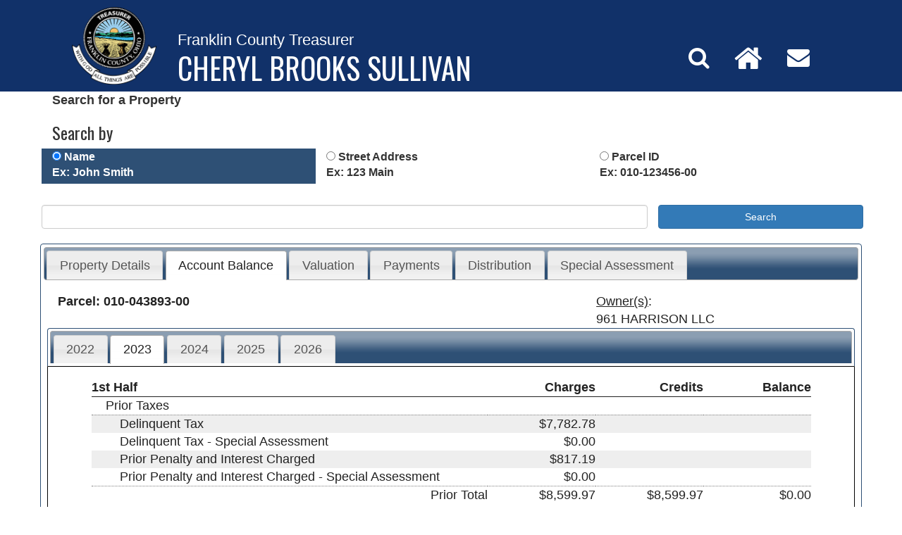

--- FILE ---
content_type: text/html; charset=utf-8
request_url: https://treapropsearch.franklincountyohio.gov/Details.aspx?district=010&parcel=043893&ext=00&tab=1&year=2023
body_size: 10699
content:


<!DOCTYPE html>
<html xmlns="http://www.w3.org/1999/xhtml">
<head id="ctl00_Head1"><meta http-equiv="Content-Type" content="text/html; charset=UTF-8" /><meta http-equiv="X-UA-Compatible" content="IE=edge" /><meta name="viewport" content="width=device-width" /><title>
	Franklin County Treasurer - Property Search
</title><link href="/assets/css/normalize.css" rel="stylesheet" type="text/css" /><link href="assets/css/jquery-ui-1.8.18.custom.css" rel="stylesheet" type="text/css" />
    <script src="assets/js/jquery-1.7.1.min.js" type="text/javascript"></script>
    <script src="assets/js/jquery-ui-1.8.18.custom.min.js" type="text/javascript"></script>
    <link href="https://maxcdn.bootstrapcdn.com/bootstrap/3.3.7/css/bootstrap.min.css" rel="stylesheet" /><link href="https://maxcdn.bootstrapcdn.com/font-awesome/4.7.0/css/font-awesome.min.css" rel="stylesheet" /><link rel="stylesheet" href="assets/css/style.css" /><link href="https://maxcdn.bootstrapcdn.com/css/ie10-viewport-bug-workaround.css" rel="stylesheet" /><link rel="Stylesheet" href="assets/css/print.css" />

    <script type="text/javascript">
        // Google Analytics
        (function (i, s, o, g, r, a, m) {
            i['GoogleAnalyticsObject'] = r; i[r] = i[r] || function () {
                (i[r].q = i[r].q || []).push(arguments)
            }, i[r].l = 1 * new Date(); a = s.createElement(o),
                m = s.getElementsByTagName(o)[0]; a.async = 1; a.src = g; m.parentNode.insertBefore(a, m)
        })(window, document, 'script', 'https://www.google-analytics.com/analytics.js', 'ga');

        ga('create', 'UA-19632247-1', 'auto');
        ga('send', 'pageview');
    </script>

    
    <script type="text/javascript">
        $(function () {
            $("#transferHistoryTable tr:even").addClass("grid");
            $("#transferHistoryTable tr:odd").addClass("grid alt");
            $("#transferHistoryTable th").css("font-size", "14px");
            $("#transferHistoryTable td").css("font-size", "13px");
            $("#transferHistoryTable").width("886px");
            $(".chargesTable").css("border-bottom-color", "#2e5075");
            $(".chargesTable").css("border-bottom-style", "solid");
            $(".sumGroup-right-left").css("border-right", "solid 2px lightgrey");
            $(".sumGroup-right-left").css("border-left", "solid 2px lightgrey");

            $("#propertyHeaderList").tabs(
                {
                    selected: '1'
                });
        });

        function Go(d, p, e, t, y) {
            var scr = document.body.scrollTop;
            window.location.href = "Details.aspx?district=" + d + "&parcel=" + p + "&ext=" + e + "&tab=" + t + "&year=" + y;
            document.body.scrollTop = scr;
        }
    </script>

    <style type="text/css">
        .row {
            margin-left: 0;
            margin-right: 0;
        }
    </style>
</head>
<body class="contentbody">
    <div id="vertical-wrapper">
      <!-- Header -->
    <header id="header">
      <div class="container">
        <div class="row">
          <div class="col-sm-12 col-md-9 logocontent">
            <a href="#"><img src="assets/images/treasurer-logo.png" alt="Franklin County Treasurer Logo" class="logo no-shadow"></a>
              <div class="h1">Franklin County Treasurer</div>
              <div class="h2">Cheryl Brooks Sullivan</div>
          </div>
          <div class="col-xs-10 col-xs-offset-1 col-sm-7 col-sm-offset-2 col-md-3 col-md-offset-0 socialparent">
            <div class="social-media row">
              <div class="col-xs-4 col-sm-4 col-md-4">
                <a href="https://treasurer.franklincountyohio.gov/Search" title="Search" target="_blank"><i class="fa fa-search" aria-hidden="true"></i></a>
              </div>
              <div class="col-xs-4 col-sm-4 col-md-4">
                 <a href="https://treasurer.franklincountyohio.gov/" title="Home"><i class="fa fa-home fa-lg" aria-hidden="true"></i></a>
              </div>
              <div class="col-xs-4 col-sm-4 col-md-4">
                <a href="https://treasurer.franklincountyohio.gov/Contact-Us" title="Contact" target="_blank"><i class="fa fa-envelope" aria-hidden="true"></i></a>
              </div>                            
            </div><!-- .social-media -->
          </div><!-- columns -->
        </div><!-- .row -->
      </div><!-- .container -->  
    </header><!-- #header -->

  

    <!-- Content area -->
        <form name="aspnetForm" method="post" action="./Details.aspx?district=010&amp;parcel=043893&amp;ext=00&amp;tab=1&amp;year=2023" onkeypress="javascript:return WebForm_FireDefaultButton(event, 'ctl00_cphBodyContent_sbPropertySearch2_btnSearch')" id="aspnetForm">
<div>
<input type="hidden" name="__EVENTTARGET" id="__EVENTTARGET" value="" />
<input type="hidden" name="__EVENTARGUMENT" id="__EVENTARGUMENT" value="" />
<input type="hidden" name="__VIEWSTATE" id="__VIEWSTATE" value="51xeqyNbeFkKEvpwBvc190doFEnmvvwuWU1t3J2s9tw1cWm6ZfTlkzW63OUWhuT6IVb1CDidL02EtjfFT6bcjeYnXERIjntomeXzA5j5FJedQ13AKYjj4+urYr9PdyM2pjEobO/C3qp20cAWOpdaekPpnAuF1mS3jGE9X6UDb2eE7/I3V5Y2c3/fJobMnFDq25O73Er4R3/mdC5/1aIQ4gQ0gWO0ZziFuQsFHDMjqAbiAXr4QR52BypBqwsvoGqIGPV6BWQR7aXuDQWQn3vR1dEnyDS42UwyOOEx59Fpi1PMAgXxBJAIZ8WkOr3bye56a0wxwpB11JZ3VWkQzzUpFNcK0zoDtAbDdBfO3DSFHubEsp7nlA83qxK5A20Oc46b/jYisrRGEpwvQ1xkpdgYZr4Aljqd881SKgPejYQumHslzTHua7kIWtmH3ebM7H0eFEwhmlbL/7JsuxZtuR6G4Qj+xe008hge/encKeSjnIXTYRJQFc21VEjgMIH3LwOFIrXoVdHgXQKajX+GLnb+V5QlbH7XdB/0fwRcGOnqScRNnN83hcKsIdujBeX78DVIjdrBfFIAlSKYXudVfmUsO7Lw9ln69p8FbEFeeZfI2HtLg66HyZ5RRRqqGu2EgWa1bnCnqizIAn0bzKA3cO7HRBEm1IZZ0Ll+blM+Cn/by953DBYLGp6rhZkxtevDV8Z6zm0Dlb/0Aqh5WfgD569pNYbz6W4kO+Jc4bkdeTp2xANSu42zxbn29Z4IZhQAKA6OkYrEEUjwqPLboKOMw3eY6XicgNBjewyk71QZqSzJXuhSlw4YrbTK5XlCQczdLsB2UUQysYqDtJGwcEHmq4AgX5x12lfVG1VQvPg1mObWu4o4B+H4Ux/GPfPqOxhaDkdwFcIgnWu5SWKgPfDW5T4CK/eM/UHqk5s6JvyJlCfTrMr0Z8Wd/hwUkmatkftnTPys1YA3xmzqgsYWsYnauYcBMGMMSBMFnyaSiL52wafNt908Zw5HmUQIgClnISuc01LT83RGODQ7/ix8N2kpISzzicrrsbKMBZNs3LADT3OzhhkY2QMUFgourqtj4r6nPrxQZ/qdFMlOPRjPpL7v9s8//4fhGWY934B4Avtb3Vmh+hgHb5310u2+qkLElOobQX/1XwhRbD85A7RyLtbXx4qFQfXSlRdn9H60TMrZbnpNI6wxciNKKCz9B/kcEe7tuPgU8khf4IwUh1TJaYU72x+b0z/MVLvKB0tQG51mvSRSaOmIXBb69m/JaSu7bemS56nLmrn1zcR7Ug2mygzpFBxNqH3CZEE0esamU6sw6rd1AHy5ep9LTwUH2qPgvN8C7eG6P5IAW7kMrF5WDLe2ZnHkxPsXMXjb/nAc/s6K6LGn7PXlALSgOebcYb1U/IwbtjusZBwfpYN5+UW+1Jhc/wYAQ5xQTlch8fx995GbKcOmbVab6MKmHECG7TAKmxXsL8WI/5vKVnU/NZr8XghqYH4dcSbMUSCYigXLfrBvocSwKFDG2k9SHxE/I+BFd3GlhwXl74zgumzJzz34gV+enoV/gDorC6RVhWWT04Ug2VjU5oPpjfa/+DCuEPDcFAZzvQqP5DLXx+qU+aM5dGWUrYr7i/6dYcU9A2pgTbOWAI0mO+lW67cXek7aKbqQPG86PJJ2utUMJ5/i1gW2f76TTlk8kbSt7uZu4STpeAaYBs/MCeUAbDihm764NdaTVApnU1TAL5ToomJL7PHtnTSnYqcmgGwrgn217PKqNRJ8xtjMCVgm98Xzm2LiMDzZ3Q04IJXsAeen9AngN4TZH1o2Cy1Q3ji2VWZLw72k6BFhKVYMzkcjHVad7oU8srGkmA+B/xtrAc5iVRHMD6oBhAAl57OoighDQRVtC6Ip4q7RwFtOSvIcQw9gmJy7dpFVETSxMD4K4xWiGEq/90cvk4Ki3EjsVIXYd0FpORkovNQLzUx6sxPe0d0dNr37XUqnHdIlxYotvrLW4T9zCxRY2VzMvrOYn2G4eUzH4+ntoRkrn+J4AuApSR6a2kW9q+zgd4yuQQJqdb/HN5jaqUdgY0tLqXYDOwIU9jMPtK7sdlZX5DKuj7M+zzqy1mr9xz8HClIFq6kdNg9ynndXLC+3dWKudIna891mH7f6+xUjpINS2fe3ATCj8mwWzsq7DJlE0/lhnGlaL0SUIeE0rR8ymk366lIdP3zJeUpqV1eZNmhegYBmMMe09gqQ4X75PfsBDKcHfctRHo4H1nMTEVvKuMKxnkUMSyPHGLSr5vrX5xv2w1BKmKrKXWRC/VcQ0wr1qFgKKCTUy5SPNk7aBrQb+Eiuy9UjGCF8dTSvhzrcuCoznVG8tnXfBpKgBZwgix/0tquKFtjnjECVNhXAolQTnyt5sgQk6euan+0CkleFya5jiGksOXM0ax0ZUDFGdAXlKmd45l1y40xOFjo/l02AuTxUcOFkSN3mjIxCULn6xB4HLjt4cUqvxu/FPuHuUAkzZY62aZCNpl7WkbkbfUN6V90cDnS7Z1iDkw4zlMJCe/UhuCDEblFPRDBDJc8FChLiNg4/HPCe4RBE7FWw8EaxPMuUD5gdoPgWXZQkXrHLyGZAHWsMQlFEeAUXijtBne/3NnnSMHy2f/YooMTv3L5amWY/CL8VM+jXtnkC41Ac1sCyw+tEyT1HlBnC5GFeETRbGD+QjDmKqEi9+j552QHQZ2wrpKT5EgNJVkOkIg+VmxhYR840RqjrvzW1TiINPxeX8E0gFRwHxFcv+OsFZzlT6fAR6+z6hsTSIbnMi6ZPLHcqgEOyQM3ws/S08pq9lXceQ8UoY6AerOFEFQvkyb2wjYLG8W3SKKqYk9p7MUJd3Ru6hEs22j/aJ3P5LKR5pNQThU51bW2KtY8q+ctRqQtQa7TcKirnn+jLWhoUi/LubO+b5Z7JS7ycyNNYjWUyDW5mgAG48iexqdGMk/X/fgdDqyRyDWmZ7qMKCPgoNm5uOyFnwo9zjvCM8tYxB2PWXwaZ8pXFbQ20RDAXe3aI0nHw616g3LC9uqJe3QgYNJOW/y55jCuzx2v2NKczWMBXHHTQHqoEjyLjTUi2C3bDCuiSLMCxT8k5TDGH+YNMpqMQPoU5Gq+M05l/9e4yWXO3ITHyQ5O9fN1FPPzbwMuJr4iwypRM8uBRqqfx2xkQ/ZLd+YoD3IF4Jt1h3Sl+4CVGvI+YL2jI7welXBTGTXAjC9hTXUw2J1Jm4dPj0wHP5o8gXjTjG5LCf+4VYh5115MtK5X7ynLmlorCsDMVydxI7AB5vu7nI2sLZA8XS42HUUHDBZ5c1E0s3h5u67mq0fSQBTfhZNCrKe8pL80LiEeO9sGJ2/kaIpNBAJtcGXBqvclw57KSqsghu2occY4rhOOJEcVJvvNo8RE/ULBl6Y6Z6y8qQJI22jQJzvUNXwiuMUgHdEkp8ob0gvfPEqrRTbhP//Zgf+ZfgpaJzhodH2kNsYdO68gF0gMtcKT7Kuw0Ew6wG/4FLbMvANlAO0rl3mqp7IxFrMxMBcJgIYSP6ZDjrTSqq7Pr9CJrOqaQhYCBpKKuim0B9HbhhjPv68Otz6ZTryJPyWxvCyYf8odSmAdltoMr80esu9g7Xf63mWK/0a7WKD1VBj1LWs4=" />
</div>

<script type="text/javascript">
//<![CDATA[
var theForm = document.forms['aspnetForm'];
if (!theForm) {
    theForm = document.aspnetForm;
}
function __doPostBack(eventTarget, eventArgument) {
    if (!theForm.onsubmit || (theForm.onsubmit() != false)) {
        theForm.__EVENTTARGET.value = eventTarget;
        theForm.__EVENTARGUMENT.value = eventArgument;
        theForm.submit();
    }
}
//]]>
</script>


<script src="/WebResource.axd?d=pynGkmcFUV13He1Qd6_TZCkcYwBWFgBqRUsP_thA_GG6HRRwclLC1uK4leitO6qZEsdz3T9YOIh6U3TbNY8Qiw2&amp;t=638901392248157332" type="text/javascript"></script>

<div>

	<input type="hidden" name="__VIEWSTATEGENERATOR" id="__VIEWSTATEGENERATOR" value="C9F36B63" />
	<input type="hidden" name="__EVENTVALIDATION" id="__EVENTVALIDATION" value="eAdBwSspZBIlVUzgGZ60i6WZQlDv6xlfWAAIo1zWqvW1tt76tqMOabcMCLJSD75D/jxXrnynE3/fzLrfZ7BPhUBnaaMvnZuS62ShCF60LFQih4sOIHHKg8amdStyfDEcqC5LLZmKsWWEsFj+5BosnhTrd/PH5m7+8Se+fFQt39uptZ+Kejxtflqyvn0r3vNdCTpB38WfjC4wWvwgLNSGJ8P/okhxDtNALdBfkX2ffewqh7kfY0bcPvh/vaXtU3Is9bDiiukXXyq/djLyg8pgUZTaOIIRBEH7mOQlyT2w78seTIWELLY291spHPVr2CBQ" />
</div>
            <div id="divPageContainer">
                <div id="divTopNavContainer">
                    <div id="divTopNavContent">
                        
                    </div>
                </div>
                <div id="divBottomNavContainer">
                    <div id="divBottomNavContent">
                        
                    </div>
                </div>
                <div id="divBodyContainer">
                    <div id="divBodyContent">
                        

    <div class="container">
        <div class="row">
            

<script type="text/javascript">
    function setColor() {
        if ($("[id$='rbSearchByName']")[0].checked) {
            $("[id$='tdcb1']").css({ "background-color": "#113169", "color": "White" });
            $("[id$='tdcb2']").css({ "background-color": "#FFFFFF", "color": "Black" });
            $("[id$='tdcb3']").css({ "background-color": "#FFFFFF", "color": "Black" });
        };
        if ($("[id$='rbSearchByAddress']")[0].checked) {
            $("[id$='tdcb1']").css({ "background-color": "#FFFFFF", "color": "Black" });
            $("[id$='tdcb2']").css({ "background-color": "#113169", "color": "White" });
            $("[id$='tdcb3']").css({ "background-color": "#FFFFFF", "color": "Black" });
        };
        if ($("[id$='rbSearchByParcelID']")[0].checked) {
            $("[id$='tdcb1']").css({ "background-color": "#FFFFFF", "color": "Black" });
            $("[id$='tdcb2']").css({ "background-color": "#FFFFFF", "color": "Black" });
            $("[id$='tdcb3']").css({ "background-color": "#113169", "color": "White" });
        };
    }

</script>

<div class="container" id="searchBoxUserControl">
    <div class="row">
        <div class="col-xs-12" style="font-size: large; font-weight: bold">
            Search for a Property
        </div>
    </div>

    <div class="row">
        <h3 class="col-xs-12">Search by</h3>
    </div>
    

    <div class="row">
                <label class="searchType col-xs-12 col-sm-4" id="tdcb1" style="background-color: #2E5075; color: White;">
                    <input id="ctl00_cphBodyContent_sbPropertySearch2_rbSearchByName" type="radio" name="ctl00$cphBodyContent$sbPropertySearch2$searchType" value="rbSearchByName" checked="checked" onclick="javascript:setColor();" />
                    <strong>Name</strong><br/>
                    <label id="ctl00_cphBodyContent_sbPropertySearch2_lbExmp1" class="exampleText">Ex: John Smith</label>
                </label>

                <label class="searchType col-xs-12 col-sm-4" id="tdcb2">
                    <input id="ctl00_cphBodyContent_sbPropertySearch2_rbSearchByAddress" type="radio" name="ctl00$cphBodyContent$sbPropertySearch2$searchType" value="rbSearchByAddress" onclick="setColor();" />
                    <strong>Street Address</strong><br/>
                    <label id="ctl00_cphBodyContent_sbPropertySearch2_lbExmp2" class="exampleText">Ex: 123 Main</label>
                </label>

                <label class="searchType col-xs-12 col-sm-4" id="tdcb3">
                    <input id="ctl00_cphBodyContent_sbPropertySearch2_rbSearchByParcelID" type="radio" name="ctl00$cphBodyContent$sbPropertySearch2$searchType" value="rbSearchByParcelID" onclick="setColor();" />
                    <strong>Parcel ID</strong><br/>
                    <label id="ctl00_cphBodyContent_sbPropertySearch2_lbExmp3" class="exampleText">Ex: 010-123456-00</label>
                </label>
    </div>

    <div class="row">
        <div class="form-group col-xs-12 col-sm-8 col-lg-9" style="padding-left: 0;">
            <input name="ctl00$cphBodyContent$sbPropertySearch2$tbSearch" type="text" id="ctl00_cphBodyContent_sbPropertySearch2_tbSearch" class="searchTextBox form-control" />
        </div>
        <input type="submit" name="ctl00$cphBodyContent$sbPropertySearch2$btnSearch" value="Search" id="ctl00_cphBodyContent_sbPropertySearch2_btnSearch" class="searchButton col-xs-12 col-sm-4 col-lg-3 btn btn-primary form-group" />
    </div>
</div>
        </div>

        <div class="row" style="margin-top: 5px; margin-bottom: 5px;">
            
            <div class="col-sm-4">
                
            </div>
        </div>

        <div id="propertyHeaderList">
            <input type="hidden" name="ctl00$cphBodyContent$hidLastTab0" id="ctl00_cphBodyContent_hidLastTab0" />
            <ul>
                <li>
                    <a href="#tabs-0" title="General Property Detail">Property Details</a>
                </li>
                <li>
                    <a href="#tabs-1" title="List of Charges and Payments">Account Balance</a>
                </li>
                <li>
                    <a href="#tabs-2" title="Parcel Valuation Amounts">Valuation</a>
                </li>
                <li>
                    <a href="#tabs-3" title="Tax Payments by year">Payments</a>
                </li>
                <li>
                    <a href="#tabs-4" title="List of how taxes are being spent">Distribution</a>
                </li>
                <li>
                    <a href="#tabs-5" title="Special Assessment Details">Special Assessment</a>
                </li>
            </ul>

            <div class="container" id="tabs-0" style="width: inherit">
                <div class="row">
                    <strong>
                        <span id="ctl00_cphBodyContent_lblDNum1" class="col-sm-4">Parcel: 010-043893-00</span></strong>

                    <div class="col-sm-4">
                        <label>Current Owner: </label>
                        <br />
                        <span id="ctl00_cphBodyContent_lblOwn1_1">961 HARRISON LLC</span><br />
                        <span id="ctl00_cphBodyContent_lblOwn1_2"></span>
                    </div>

                    <div class="col-sm-4">
                        <input type="submit" name="ctl00$cphBodyContent$hlOwn1i" value="Owner History" onclick="window.open(&#39;OwnerHistory.aspx?district=10&amp;parcel=43893&#39;, null, &#39;menubar=0,scrollbars=1,width=650,height=450,top=10&#39;); return false; ;" id="ctl00_cphBodyContent_hlOwn1i" class="btn btn-default" style="width:210px;" />
                    </div>
                </div>

                <hr />

                <div class="row">
                    

<div class="detailOverview" style="float: inherit">
    
    
    
    
    
    
    
</div>

<div class="row">
    <div class="col-sm-6 col-lg-3 box-item">
        <br /><br />
        
    </div>
        <div class="col-sm-6 col-lg-3 box-item">
        <input type="image" name="ctl00$cphBodyContent$fcDetailsHeader$ImageButton2" id="ctl00_cphBodyContent_fcDetailsHeader_ImageButton2" class="btn" src="assets/images/online-payment-Button.fw.png" onclick="window.open(&#39;https://treasurer.franklincountyohio.gov/Payments/Online-Payment&#39;, &#39;_blank&#39;); return false;" style="width:210px;border-width:0px;" /><br /><br />
        <input type="image" name="ctl00$cphBodyContent$fcDetailsHeader$btnSignupForPaperlessBilling" id="ctl00_cphBodyContent_fcDetailsHeader_btnSignupForPaperlessBilling" class="btn" src="assets/images/eMail-Billing-Subscribe-Button.png" style="width:210px;border-width:0px;" />
        
    </div>
    <div class="col-sm-6 col-lg-3 box-item">
        <h3>Location Address</h3>

        <span id="ctl00_cphBodyContent_fcDetailsHeader_LocationAddressLine1">961 HARRISON AVE</span><br />
        <span id="ctl00_cphBodyContent_fcDetailsHeader_LocationAddressLine2">COLUMBUS OH 43201</span><br />

        <span id="ctl00_cphBodyContent_fcDetailsHeader_LocationAddressCity"></span>
        <span id="ctl00_cphBodyContent_fcDetailsHeader_LocationAddressState">OH</span>
        <span id="ctl00_cphBodyContent_fcDetailsHeader_LocationAddressZip"></span>
        <span id="ctl00_cphBodyContent_fcDetailsHeader_LocationAddressPlus4"></span><br />


        <span id="ctl00_cphBodyContent_fcDetailsHeader_LocationAddressLine5"></span><br />

        <span id="ctl00_cphBodyContent_fcDetailsHeader_LocationAddressLine6"></span>
    </div>
    <div class="col-sm-6 col-lg-3 box-item">
        <h3>Billing Address</h3>
        <input type="submit" name="ctl00$cphBodyContent$fcDetailsHeader$btnAddressChange" value="Change Address" onclick="window.open(&#39;https://treasurer.franklincountyohio.gov/Forms/Address-Change&#39;, &#39;_blank&#39;); return false;" id="ctl00_cphBodyContent_fcDetailsHeader_btnAddressChange" class="btn btn-primary" style="width:210px;" /><br />
        <span id="ctl00_cphBodyContent_fcDetailsHeader_MailingPersonName1">ANDREW C MCCANDLISH</span><br />

        <span id="ctl00_cphBodyContent_fcDetailsHeader_MailingAddressLine1">760 TAMARACK AVE</span><br />

        <span id="ctl00_cphBodyContent_fcDetailsHeader_MailingAddressLine2"></span><br />

        <span id="ctl00_cphBodyContent_fcDetailsHeader_MCSZ">SAN CARLOS CA, 94070-2918</span><br />

        <span id="ctl00_cphBodyContent_fcDetailsHeader_MCountry"></span>
    </div>
    <div class="col-sm-6 col-lg-3 box-item">
        <h3>Assessed Value (35% of Market)</h3>

        <label>Land Value: </label>
        <span id="ctl00_cphBodyContent_fcDetailsHeader_lblLand">$64,400</span><br />

        <label>Improvement Value: </label>
        <span id="ctl00_cphBodyContent_fcDetailsHeader_lblImprovement">$100,700</span><br />

        <label>Total Value: </label>
        <span id="ctl00_cphBodyContent_fcDetailsHeader_lblTotal">$165,100</span>
    </div>
    <div class="col-sm-6 col-lg-3 box-item">
        <h3>Tax Summary</h3>

        <label for="lbl100PercentValue">100% Value: </label>
        <span id="ctl00_cphBodyContent_fcDetailsHeader_lbl100PercentValue">$471,700</span><br />

        <label for="TaxableValue">Taxable Value: </label>
        <span id="ctl00_cphBodyContent_fcDetailsHeader_TaxableValue">$165,100</span><br />

        <label for="Taxes">Taxes: </label>
        <span id="ctl00_cphBodyContent_fcDetailsHeader_Taxes">$7,590.08</span><br />

        <label for="SpecialAssessment">Special Assessment: </label>
        <span id="ctl00_cphBodyContent_fcDetailsHeader_SpecialAssessment">$0.00</span><br />

        <label for="BalanceDue">Balance Due: </label>
        <span id="ctl00_cphBodyContent_fcDetailsHeader_BalanceDue">$3,795.04</span>
    </div>
    <div id="ctl00_cphBodyContent_fcDetailsHeader_legaldescdetail" class="col-sm-6 col-lg-3 box-item">
        <h3 id="ctl00_cphBodyContent_fcDetailsHeader_legaldescheader" class="detailOverviewHdr">Legal Description</h3>
            <div id="ctl00_cphBodyContent_fcDetailsHeader_tblRe">
                <span id="ctl00_cphBodyContent_fcDetailsHeader_lblLegal1">961 HARRISON AVE         </span><br />

                <span id="ctl00_cphBodyContent_fcDetailsHeader_lblLegal2">COLLINS ATKINSON &       </span><br />

                <span id="ctl00_cphBodyContent_fcDetailsHeader_lblLegal3">GUITNER LOT 267          </span><br />
            </div>
            
    </div>

    <div class="parcelMap col-sm-6 col-lg-3 box-item">
        <a href="http://www.googlemaps.com?q=961 HARRISON AVE,,OH," target="_blank">
            <img src="https://maps.googleapis.com/maps/api/staticmap?center=961+HARRISON+AVE++OH+&zoom=16&size=250x200&sensor=false&markers=961+HARRISON+AVE++OH+" id="ctl00_cphBodyContent_fcDetailsHeader_imgMap" title="Google map location of parcel" alt="961 HARRISON AVE" />
        </a>

    </div>
</div>

                </div>
            </div>

            <div class="container" id="tabs-1">
                <div class="row">
                    <strong>
                        <span id="ctl00_cphBodyContent_lblDNum2" class="col-sm-4">Parcel: 010-043893-00</span>
                    </strong>

                    <div class="col-sm-offset-4 col-sm-4">
                        <a id="ctl00_cphBodyContent_hlOwn2" OnClick="window.open(&#39;OwnerHistory.aspx?district=10&amp;parcel=43893&#39;, null, &#39;menubar=0,scrollbars=1,width=650,height=450,top=10&#39;);  return false; " target="_blank" style="cursor: pointer; text-decoration: underline">Owner(s)</a>:<br />
                        <span id="ctl00_cphBodyContent_lblOwn2_1">961 HARRISON LLC</span><br />
                        <span id="ctl00_cphBodyContent_lblOwn2_2"></span>
                    </div>
                </div>

                <div class="row">
                    <div style="border-bottom:none;" class="ui-tabs ui-widget ui-widget-content ui-corner-top"><ul class="yearTabs ui-tabs-nav ui-helper-reset ui-helper-clearfix ui-widget-header ui-corner-top" style="border-bottom:none;"><li class="ui-state-default ui-corner-top"><a href="Details.aspx?district=010&amp;parcel=043893&amp;ext=00&amp;tab=1&amp;year=2022">2022</a></li><li class="ui-state-default ui-corner-top ui-tabs-selected ui-state-active"><a href="#current">2023</a></li><li class="ui-state-default ui-corner-top"><a href="Details.aspx?district=010&amp;parcel=043893&amp;ext=00&amp;tab=1&amp;year=2024">2024</a></li><li class="ui-state-default ui-corner-top"><a href="Details.aspx?district=010&amp;parcel=043893&amp;ext=00&amp;tab=1&amp;year=2025">2025</a></li><li class="ui-state-default ui-corner-top"><a href="Details.aspx?district=010&amp;parcel=043893&amp;ext=00&amp;tab=1&amp;year=2026">2026</a></li></ul></div><div id="ctl00_cphBodyContent_fcTaxBillContainer_current" class="detailsTabContent ui-tabs-panel ui-widget-content ui-corner-bottom" style="border-top:none;border-width:1px;border-color:#000000;border-style:solid;">

<div id="firstHalf">
    <table class="taxbill-data content">
        <thead class="gridheader">
            <tr>
                <th class="left">
                    1st Half
                </th>
                <th class="right charge-amount">
                    Charges
                </th>
                <th class="right credit-amount">
                    Credits
                </th>
                <th class="right balance">
                    Balance
                </th>
            </tr>
        </thead>
        <tbody>
            <tr class="header-row">
                <td class="left section-header content">Prior Taxes</td>
                <td class="content"></td>
                <td class="content"></td>
                <td class="content"></td>

            </tr>
            <tr>
                <td class="left content charge-description">Delinquent Tax</td>
                <td class="right content">
                    <span id="ctl00_cphBodyContent_fcTaxBillContainer_ctl12_DelinquentTaxRP">$7,782.78</span>
                </td>
                <td class="content"></td>
                <td class="content"></td>

            </tr>
            <tr>
                <td class="left content charge-description">
                    Delinquent Tax - Special Assessment
                </td>
                <td class="right content">
                    <span id="ctl00_cphBodyContent_fcTaxBillContainer_ctl12_DelinquentTaxSA">$0.00</span>
                </td>
                <td class="content"></td>
                <td class="content"></td>

            </tr>
            <tr>
                <td class="left content charge-description">Prior Penalty and Interest Charged</td>
                <td class="right content">
                    <span id="ctl00_cphBodyContent_fcTaxBillContainer_ctl12_PriorPenaltyChargedRP">$817.19</span>
                </td>
                <td class="content"></td>
                <td class="content"></td>

            </tr>
            <tr>
                <td class="left content charge-description">
                    Prior Penalty and Interest Charged - Special Assessment
                </td>
                <td class="right content">
                    <span id="ctl00_cphBodyContent_fcTaxBillContainer_ctl12_PriorPenaltyChargedSA">$0.00</span>
                </td>
                <td class="content"></td>
                <td class="content"></td>
            </tr>

            <tr class="total-row">
                <td class="right content">
                    Prior Total
                </td>
                <td class="right content">
                    <span id="ctl00_cphBodyContent_fcTaxBillContainer_ctl12_TotalOwedPrior">$8,599.97</span>
                </td>
                <td class="right content">
                    <span id="ctl00_cphBodyContent_fcTaxBillContainer_ctl12_TotalPaidPrior">$8,599.97</span>
                </td>
                <td class="right content">
                    <span id="ctl00_cphBodyContent_fcTaxBillContainer_ctl12_BalanceDuePrior">$0.00</span>
                </td>

            </tr>
        </tbody>
        <tbody>
            <tr>
                <td class="content">&nbsp;</td>
                <td class="content"></td>
                <td class="content"></td>
                <td class="content"></td>

            </tr>
        </tbody>
        <tbody>
            <tr class="header-row">
                <td class="left section-header">1st Half Taxes</td>
                <td class="content"></td>
                <td class="content"></td>
                <td class="content"></td>

            </tr>
            <tr>
                <td class="left charge-description">Tax Amount</td>
                <td class="right content">
                    <span id="ctl00_cphBodyContent_fcTaxBillContainer_ctl12_TaxRP1Inner">$3,736.09</span>
                </td>
                <td class="content"></td>
                <td class="content"></td>
            </tr>
            <tr>
                <td class="left charge-description">
                    Unpaid Current Taxes
                </td>
                <td class="right content">
                    <span id="ctl00_cphBodyContent_fcTaxBillContainer_ctl12_TaxRP1UnpaidInner">$0.00</span>
                </td>
                <td class="content"></td>
                <td class="content"></td>
            </tr>
            <tr>
                <td class="left charge-description">
                    Penalty and Interest
                </td>
                <td class="right content">
                    <span id="ctl00_cphBodyContent_fcTaxBillContainer_ctl12_lblPenaltyAndInterestRP1">$0.00</span>
                </td>
                <td class="content"></td>
                <td class="content"></td>
            </tr>
            <tr class="total-row">
                <td class="right content">Tax Total</td>
                <td class="right content">
                    <span id="ctl00_cphBodyContent_fcTaxBillContainer_ctl12_TaxRP1">$3,736.09</span>
                </td>
                <td class="right content">
                    <span id="ctl00_cphBodyContent_fcTaxBillContainer_ctl12_TaxPaidRP1">$3,736.09</span>
                </td>
                <td class="right content">
                    <span id="ctl00_cphBodyContent_fcTaxBillContainer_ctl12_BalanceDueRP1">$0.00</span>
                </td>

            </tr>
        </tbody>
        <tbody>
            <tr>
                <td class="content">&nbsp;</td>
                <td class="content"></td>
                <td class="content"></td>
                <td class="content"></td>
                <td class="content"></td>
            </tr>
        </tbody>
        <tbody>
            <tr class="header-row">
                <td class="left section-header">Special Assessments</td>
                <td class="content"></td>
                <td class="content"></td>
                <td class="content"></td>

            </tr>
            <tr>
                <td class="left charge-description">Tax Amount</td>
                <td class="right content">
                    <span id="ctl00_cphBodyContent_fcTaxBillContainer_ctl12_TaxSA1Inner">$75.00</span>
                </td>
                <td class="content"></td>
                <td class="content"></td>
            </tr>
            <tr>
                <td class="left charge-description">
                    Unpaid Current Taxes
                </td>
                <td class="right content">
                    <span id="ctl00_cphBodyContent_fcTaxBillContainer_ctl12_TaxSA1UnpaidInner">$0.00</span>
                </td>
                <td class="content"></td>
                <td class="content"></td>
            </tr>
            <tr>
                <td class="left charge-description">
                    Penalty and Interest
                </td>
                <td class="right content">
                    <span id="ctl00_cphBodyContent_fcTaxBillContainer_ctl12_lblPenaltyAndInterestSA1">$0.00</span>
                </td>
                <td class="content"></td>
                <td class="content"></td>
            </tr>
            <tr class="total-row">
                <td class="right">Special Assessment Total</td>
                <td class="right">
                    <span id="ctl00_cphBodyContent_fcTaxBillContainer_ctl12_TaxSA1">$75.00</span>
                </td>
                <td class="right">
                    <span id="ctl00_cphBodyContent_fcTaxBillContainer_ctl12_TaxPaidSA1">$75.00</span>
                </td>
                <td class="right">
                    <span id="ctl00_cphBodyContent_fcTaxBillContainer_ctl12_BalanceDueSA1">$0.00</span>
                </td>

            </tr>
        </tbody>
        <tfoot>
            <tr>
                <th class="right content">
                    1st Half Total
                </th>
                <th class="right">
                    <span id="ctl00_cphBodyContent_fcTaxBillContainer_ctl12_TotalCharged1">$12,411.06</span>
                </th>
                <th class="right">
                    <span id="ctl00_cphBodyContent_fcTaxBillContainer_ctl12_TotalPaid1">$12,411.06</span>
                </th>
                <th class="right">
                    <span id="ctl00_cphBodyContent_fcTaxBillContainer_ctl12_TotalBalanceDue1">$0.00</span>
                </th>
            </tr>
        </tfoot>
    </table>
</div>

<div>&nbsp;</div>

<div id="secondHalf">
    <table class="taxbill-data content">
        <thead class="gridheader">
            <tr>
                <th class="left">
                    2nd Half
                </th>
                <th class="right charge-amount">
                    Charges
                </th>
                <th class="right credit-amount">
                    Credits
                </th>
                <th class="right balance">
                    Balance
                </th>
            </tr>

        </thead>
        <tbody>

            <tr class="header-row">
                <td class="left section-header">2nd Half Taxes</td>
                <td class="content"></td>
                <td class="content"></td>
                <td class="content"></td>

            </tr>
            <tr>
                <td class="left charge-description">
                    Tax Amount
                </td>
                <td class="right content">
                    <span id="ctl00_cphBodyContent_fcTaxBillContainer_ctl12_TaxRP2Inner">$3,736.09</span>
                </td>
                <td class="content"></td>
                <td class="content"></td>
            </tr>
            <tr>
                <td class="left charge-description">
                    Unpaid Current Taxes
                </td>
                <td class="right content">
                    <span id="ctl00_cphBodyContent_fcTaxBillContainer_ctl12_TaxRP2UnpaidInner">$0.00</span>
                </td>
                <td class="content"></td>
                <td class="content"></td>
            </tr>
            <tr>
                <td class="left charge-description">
                    Penalty and Interest
                </td>
                <td class="right content">
                    <span id="ctl00_cphBodyContent_fcTaxBillContainer_ctl12_lblPenaltyAndInterestRP2">$0.00</span>
                </td>
                <td class="content"></td>
                <td class="content"></td>
            </tr>
            <tr class="total-row">
                <td class="right content">
                    Tax Total
                </td>
                <td class="right content">
                    <span id="ctl00_cphBodyContent_fcTaxBillContainer_ctl12_TaxRP2">$3,736.09</span>
                </td>
                <td class="right content">
                    <span id="ctl00_cphBodyContent_fcTaxBillContainer_ctl12_TaxPaidRP2">$3,736.09</span>
                </td>
                <td class="right content">
                    <span id="ctl00_cphBodyContent_fcTaxBillContainer_ctl12_BalanceDueRP2">$0.00</span>
                </td>
            </tr>
        </tbody>
        <tbody>
            <tr>
                <td class="content">&nbsp;</td>
                <td class="content"></td>
                <td class="content"></td>
                <td class="content"></td>
                <td class="content"></td>
            </tr>
        </tbody>
        <tbody>

            <tr class="header-row">
                <td class="left section-header">Special Assessments</td>
                <td class="content"></td>
                <td class="content"></td>
                <td class="content"></td>
                <td class="content"></td>

            </tr>
            <tr>
                <td class="left charge-description">
                    Special Assessment Amount
                </td>
                <td class="right content">
                    <span id="ctl00_cphBodyContent_fcTaxBillContainer_ctl12_TaxSA2Inner">$75.00</span>
                </td>
                <td></td>
                <td class="content"></td>

            </tr>
            <tr>
                <td class="left charge-description">
                    Unpaid Current Taxes
                </td>
                <td class="right content">
                    <span id="ctl00_cphBodyContent_fcTaxBillContainer_ctl12_TaxSA2UnpaidInner">$0.00</span>
                </td>
                <td class="content"></td>
                <td class="content"></td>
            </tr>
            <tr>
                <td class="left charge-description">
                    Penalty and Interest
                </td>
                <td class="right content">
                    <span id="ctl00_cphBodyContent_fcTaxBillContainer_ctl12_lblPenaltyAndInterestSA2">$0.00</span>
                </td>
                <td class="content"></td>
                <td class="content"></td>
            </tr>
            <tr class="total-row">
                <td class="right">
                    Special Assessment Total
                </td>
                <td class="right content">
                    <span id="ctl00_cphBodyContent_fcTaxBillContainer_ctl12_TaxSA2">$75.00</span>
                </td>
                <td class="right content">
                    <span id="ctl00_cphBodyContent_fcTaxBillContainer_ctl12_TaxPaidSA2">$75.00</span>
                </td>
                <td class="right content">
                    <span id="ctl00_cphBodyContent_fcTaxBillContainer_ctl12_BalanceDueSA2">$0.00</span>
                </td>
            </tr>
        </tbody>
        <tbody>
            <tr>
                <td class="right content">&nbsp;</td>
                <td class="content"></td>
                <td class="content"></td>
                <td class="content"></td>
                <td class="content"></td>

            </tr>
        </tbody>
        <tbody>
            <tr class="header-row">
                <td class="left section-header">Future Charges</td>
                <td class="content"></td>
                <td class="content"></td>
                <td class="content"></td>
            </tr>

            <tr>
                <td class="left charge-description">
                    Future Charge Amount
                </td>
                <td class="right content">
                    <span id="ctl00_cphBodyContent_fcTaxBillContainer_ctl12_FutureChargedRP">$0.00</span>
                </td>
                <td class="content"></td>
                <td class="content"></td>
            </tr>
            <tr>
                <td class="left charge-description">Future Charge - Special Assessment</td>
                <td class="right content">
                    <span id="ctl00_cphBodyContent_fcTaxBillContainer_ctl12_FutureChargedSA">$0.00</span>
                </td>
                <td class="content"></td>
                <td class="content"></td>
            </tr>

            <tr class="total-row">
                <td class="right content">
                    Future Total
                </td>
                <td class="right">
                    <span id="ctl00_cphBodyContent_fcTaxBillContainer_ctl12_TotalChargedFuture">$0.00</span>
                </td>
                <td class="right">
                    <span id="ctl00_cphBodyContent_fcTaxBillContainer_ctl12_TotalPaidFuture">$0.00</span>
                </td>
                <td class="right">
                    <span id="ctl00_cphBodyContent_fcTaxBillContainer_ctl12_BalanceFuture">$0.00</span>
                </td>
            </tr>
        </tbody>
        <tfoot>
            <tr>
                <th class="right">
                    Full Year Total
                </th>
                <th class="right">
                    <span id="ctl00_cphBodyContent_fcTaxBillContainer_ctl12_TotalCharged2">$16,222.15</span>
                </th>
                <th class="right">
                    <span id="ctl00_cphBodyContent_fcTaxBillContainer_ctl12_TotalPaid2">$16,222.15</span>
                </th>
                <th class="right content">
                    <span id="ctl00_cphBodyContent_fcTaxBillContainer_ctl12_TotalBalanceDue2">$0.00</span>
                </th>
            </tr>
            <tr>
                <th class="right">
                    <strong>Scheduled to Apply to Next Year&#39;s Taxes</strong>
                </th>
                <th></th>
                <th class="right">
                    <span id="ctl00_cphBodyContent_fcTaxBillContainer_ctl12_FuturePaymentsTotal">$0.00</span>
                </th>
                <th></th>
            </tr>
        </tfoot>
    </table>
</div></div>
                </div>
            </div>

            <div class="container" id="tabs-2">
                <div class="row">
                    <strong>
                        <span id="ctl00_cphBodyContent_lblDNum3" class="col-sm-4">Parcel: 010-043893-00</span>
                    </strong>

                    <div class="col-sm-offset-4 col-sm-4">
                        <a id="ctl00_cphBodyContent_hlOwn3" OnClick="window.open(&#39;OwnerHistory.aspx?district=10&amp;parcel=43893&#39;, null, &#39;menubar=0,scrollbars=1,width=650,height=450,top=10&#39;);  return false; " target="_blank" style="cursor: pointer; text-decoration: underline">Owner(s)</a>:<br />
                        <span id="ctl00_cphBodyContent_lblOwn3_1">961 HARRISON LLC</span><br />
                        <span id="ctl00_cphBodyContent_lblOwn3_2"></span>
                    </div>
                </div>

                <div class="row">
                    <div style="border-bottom:none;" class="ui-tabs ui-widget ui-widget-content ui-corner-top"><ul class="yearTabs ui-tabs-nav ui-helper-reset ui-helper-clearfix ui-widget-header ui-corner-top" style="border-bottom:none;"><li class="ui-state-default ui-corner-top"><a href="Details.aspx?district=010&amp;parcel=043893&amp;ext=00&amp;tab=2&amp;year=2022">2022</a></li><li class="ui-state-default ui-corner-top ui-tabs-selected ui-state-active"><a href="#current">2023</a></li><li class="ui-state-default ui-corner-top"><a href="Details.aspx?district=010&amp;parcel=043893&amp;ext=00&amp;tab=2&amp;year=2024">2024</a></li><li class="ui-state-default ui-corner-top"><a href="Details.aspx?district=010&amp;parcel=043893&amp;ext=00&amp;tab=2&amp;year=2025">2025</a></li><li class="ui-state-default ui-corner-top"><a href="Details.aspx?district=010&amp;parcel=043893&amp;ext=00&amp;tab=2&amp;year=2026">2026</a></li></ul></div><div id="ctl00_cphBodyContent_fcValuationsContainer_current" class="detailsTabContent ui-tabs-panel ui-widget-content ui-corner-bottom" style="border-top:none;border-width:1px;border-color:#000000;border-style:solid;">
<div style="float: right; padding-right: 25px; text-align: center; width: 250px;">
    <div class="gridheader">
        <div class="content">
            Rates
        </div>
    </div>
    <div class="grid alt">
        <div class="content withdesc">
            <span id="ctl00_cphBodyContent_fcValuationsContainer_ctl12_lblFullRate">115.440000</span>
        </div>
    </div>

    <div class="grid">
        <div class="content withdesc">
            <span id="ctl00_cphBodyContent_fcValuationsContainer_ctl12_lblReduction">0.575069</span>
        </div>
    </div>
    <div class="grid alt">
        <div class="content withdesc">
            <span id="ctl00_cphBodyContent_fcValuationsContainer_ctl12_lblEffectiveRate">49.054077</span>

        </div>
    </div>
    <div class="grid">
        <div class="content withdesc">
            <span id="ctl00_cphBodyContent_fcValuationsContainer_ctl12_lblDistrict">010-CITY OF COLUMBUS</span>
        </div>
    </div>
    <div class="grid footer">
    </div>
</div>

<div class="gridheader">
    <div class="content">
        Tax Rates
    </div>
</div>
<div class="grid alt">
    <div class="content withdesc">
        Full Rate
    </div>
</div>
<div class="grid ">
    <div class="content withdesc">
        Reduction Rate
    </div>
</div>
<div class="grid alt">
    <div class="content withdesc">
        Effective Rate
    </div>
</div>
<div class="grid">
    <div class="content withdesc">
        Tax District
    </div>
</div>


<div style="clear: both; margin-bottom: 10px">
</div>
<div style="float: right; padding-right: 25px; text-align: center; width: 250px;">
    <div id="ctl00_cphBodyContent_fcValuationsContainer_ctl12_panelValues">
	<div>
		

<div class="gridheader">
    <div class="content">
        <span id="ctl00_cphBodyContent_fcValuationsContainer_ctl12_ctl01_Name">Amounts</span>
    </div>
</div>
<div class="gridheader">
    <div class="content">
        <span id="ctl00_cphBodyContent_fcValuationsContainer_ctl12_ctl01_ValuationType"></span>
    </div>
</div>

<div class="grid alt">
    <div class="content withdesc">
        <span id="ctl00_cphBodyContent_fcValuationsContainer_ctl12_ctl01_OriginalAmount">$19,060.30</span>
        <div class="desc">
            &nbsp;
        </div>
    </div>
</div>
<div class="grid">
    <div class="content withdesc">
        <span id="ctl00_cphBodyContent_fcValuationsContainer_ctl12_ctl01_ReductionCredit">($10,960.98)</span>
        <div class="desc">
            &nbsp;
        </div>
    </div>
</div>
<div class="grid alt">
    <div class="content withdesc">
        <span id="ctl00_cphBodyContent_fcValuationsContainer_ctl12_ctl01_SubtotalCharge">$8,099.32</span>
        <div class="desc">
            &nbsp;
        </div>
    </div>
</div>
<div class="grid">
    <div class="content withdesc">
        <span id="ctl00_cphBodyContent_fcValuationsContainer_ctl12_ctl01_ResidentialRollbackCredit">($627.14)</span>
        <div class="desc">
            &nbsp;
        </div>
    </div>
</div>
<div class="grid alt">
    <div class="content withdesc">
        <span id="ctl00_cphBodyContent_fcValuationsContainer_ctl12_ctl01_TwoFiveRollbackCredit">$0.00</span>
        <div class="desc">
            &nbsp;
        </div>
    </div>
</div>
<div class="grid">
    <div class="content withdesc">
        <span id="ctl00_cphBodyContent_fcValuationsContainer_ctl12_ctl01_lbHomesteadReduction">$0.00</span>
        <div class="desc">
            &nbsp;
        </div>
    </div>
</div>
<div class="grid alt">
    <div class="content withdesc">
        <span id="ctl00_cphBodyContent_fcValuationsContainer_ctl12_ctl01_NetAmount">$7,472.18</span>
        <div class="desc">
            &nbsp;
        </div>
    </div>
</div>
	</div>
</div>
</div>
<div class="gridheader">
    <div class="content">
        Real Estate Taxes for
        <span id="ctl00_cphBodyContent_fcValuationsContainer_ctl12_Year">2023</span>
    </div>
</div>

<div class="grid alt">
    <div class="content withdesc">
        Taxes
        <div class="desc">
            Assessed Value * Full Rate
        </div>
    </div>
</div>
<div class="grid">
    <div class="content withdesc">
        Reduction
        <div class="desc">
            Taxes * Reduction Factor
        </div>
    </div>
</div>
<div class="grid alt">
    <div class="content withdesc">
        Subtotal
        <div class="desc">
            Taxes - Reduction
        </div>
    </div>
</div>
<div class="grid">
    <div class="content withdesc">
        Non-Business Credit
        <div class="desc">
            <span id="ctl00_cphBodyContent_fcValuationsContainer_ctl12_lblNonBuessnessCredit">Subtotal * 7.7432%</span>
        </div>

    </div>
</div>
<div class="grid alt">
    <div class="content withdesc">
        Owner Occupancy Credit
        <div class="desc">
            <span id="ctl00_cphBodyContent_fcValuationsContainer_ctl12_lblOwnerOccupancyCredit">Subtotal * 1.9358%</span>
        </div>
    </div>
</div>
<div class="grid">
    <div class="content withdesc">
        Homestead Reduction
        <div class="desc">
            &nbsp;
        </div>
    </div>
</div>
<div class="grid alt">
    <div class="content withdesc">
        Full Year Taxes
        <div class="desc">
            &nbsp;
        </div>
    </div>
</div></div>
                </div>
            </div>

            <div class="container" id="tabs-3">
                <div class="row">
                    <strong>
                        <span id="ctl00_cphBodyContent_lblDNum4" class="col-sm-4">Parcel: 010-043893-00</span>
                    </strong>

                    <div class="col-sm-offset-4 col-sm-4">
                        <a id="ctl00_cphBodyContent_hlOwn4" OnClick="window.open(&#39;OwnerHistory.aspx?district=10&amp;parcel=43893&#39;, null, &#39;menubar=0,scrollbars=1,width=650,height=450,top=10&#39;);  return false; " target="_blank" style="cursor: pointer; text-decoration: underline">Owner(s)</a>:<br />
                        <span id="ctl00_cphBodyContent_lblOwn4_1">961 HARRISON LLC</span><br />
                        <span id="ctl00_cphBodyContent_lblOwn4_2"></span>
                    </div>
                </div>

                <div class="row">
                    <div style="border-bottom:none;" class="ui-tabs ui-widget ui-widget-content ui-corner-top"><ul class="yearTabs ui-tabs-nav ui-helper-reset ui-helper-clearfix ui-widget-header ui-corner-top" style="border-bottom:none;"><li class="ui-state-default ui-corner-top"><a href="Details.aspx?district=010&amp;parcel=043893&amp;ext=00&amp;tab=3&amp;year=2022">2022</a></li><li class="ui-state-default ui-corner-top ui-tabs-selected ui-state-active"><a class="current">2023</a></li><li class="ui-state-default ui-corner-top"><a href="Details.aspx?district=010&amp;parcel=043893&amp;ext=00&amp;tab=3&amp;year=2024">2024</a></li><li class="ui-state-default ui-corner-top"><a href="Details.aspx?district=010&amp;parcel=043893&amp;ext=00&amp;tab=3&amp;year=2025">2025</a></li><li class="ui-state-default ui-corner-top"><a href="Details.aspx?district=010&amp;parcel=043893&amp;ext=00&amp;tab=3&amp;year=2026">2026</a></li></ul></div><div id="ctl00_cphBodyContent_fcPaymentContainer_current" class="detailsTabContent ui-tabs-panel ui-widget-content ui-corner-bottom" style="border-top:none;border-width:1px;border-color:#000000;border-style:solid;"><div id="ctl00_cphBodyContent_fcPaymentContainer_ctl12_PaymentPanel">
	<table class="grid" width="100%" align="center" border="0">
		<tr class="gridheader">
			<th class="content" style="width:50%;">Payment Date</th><th class="content" style="width:50%;">Payment Transaction Amount</th><th></th>
		</tr><tr class="grid">
			<td class="content" style="text-align:left;">8/2/2023</td><td class="content" style="text-align:left;">$8,989.11</td><td></td>
		</tr><tr class="grid alt">
			<td class="content" style="text-align:left;">8/2/2023</td><td class="content" style="text-align:left;">($8,989.11)</td><td></td>
		</tr><tr class="grid">
			<td class="content" style="text-align:left;">8/2/2023</td><td class="content" style="text-align:left;">$8,599.97</td><td></td>
		</tr>
	</table>
</div></div>
                </div>
            </div>

            <div class="container" id="tabs-4">
                <div class="row">
                    <strong>
                        <span id="ctl00_cphBodyContent_lblDNum5" class="col-sm-4">Parcel: 010-043893-00</span>
                    </strong>

                    <div class="col-sm-offset-4 col-sm-4">
                        <a id="ctl00_cphBodyContent_hlOwn5" OnClick="window.open(&#39;OwnerHistory.aspx?district=10&amp;parcel=43893&#39;, null, &#39;menubar=0,scrollbars=1,width=650,height=450,top=10&#39;);  return false; " target="_blank" style="cursor: pointer; text-decoration: underline">Owner(s)</a>:<br />
                        <span id="ctl00_cphBodyContent_lblOwn5_1">961 HARRISON LLC</span><br />
                        <span id="ctl00_cphBodyContent_lblOwn5_2"></span>
                    </div>
                </div>

                <div class="row">
                    <div style="border-bottom:none;" class="ui-tabs ui-widget ui-widget-content ui-corner-top"><ul class="yearTabs ui-tabs-nav ui-helper-reset ui-helper-clearfix ui-widget-header ui-corner-top" style="border-bottom:none;"><li class="ui-state-default ui-corner-top"><a href="Details.aspx?district=010&amp;parcel=043893&amp;ext=00&amp;tab=4&amp;year=2022">2022</a></li><li class="ui-state-default ui-corner-top ui-tabs-selected ui-state-active"><a href="#current">2023</a></li><li class="ui-state-default ui-corner-top"><a href="Details.aspx?district=010&amp;parcel=043893&amp;ext=00&amp;tab=4&amp;year=2024">2024</a></li><li class="ui-state-default ui-corner-top"><a href="Details.aspx?district=010&amp;parcel=043893&amp;ext=00&amp;tab=4&amp;year=2025">2025</a></li><li class="ui-state-default ui-corner-top"><a href="Details.aspx?district=010&amp;parcel=043893&amp;ext=00&amp;tab=4&amp;year=2026">2026</a></li></ul></div><div id="ctl00_cphBodyContent_fcTaxDistributionContainer_current" class="detailsTabContent ui-tabs-panel ui-widget-content ui-corner-bottom" style="border-top:none;border-width:1px;border-color:#000000;border-style:solid;"><div id="ctl00_cphBodyContent_fcTaxDistributionContainer_ctl12_TaxDistributionPanel">
	<table class="grid" width="100%" align="center" border="0">
		<tr class="gridheader">
			<th class="content" style="text-align:Left;">Political Subdivision</th><th class="content" style="text-align:Right;">Amount of Taxes</th>
		</tr><tr class="grid">
			<td class="content" style="text-align:Left;">ADMH</td><td class="content" style="text-align:Right;">$34.64</td>
		</tr><tr class="grid">
			<td class="content" style="text-align:Left;">Children Services</td><td class="content" style="text-align:Right;">$53.02</td>
		</tr><tr class="grid">
			<td class="content" style="text-align:Left;">City</td><td class="content" style="text-align:Right;">$2,281.97</td>
		</tr><tr class="grid">
			<td class="content" style="text-align:Left;">Columbus State</td><td class="content" style="text-align:Right;">$7.42</td>
		</tr><tr class="grid">
			<td class="content" style="text-align:Left;">County General Fund</td><td class="content" style="text-align:Right;">$30.67</td>
		</tr><tr class="grid">
			<td class="content" style="text-align:Left;">FCBDD</td><td class="content" style="text-align:Right;">$76.40</td>
		</tr><tr class="grid">
			<td class="content" style="text-align:Left;">Library</td><td class="content" style="text-align:Right;">$54.13</td>
		</tr><tr class="grid">
			<td class="content" style="text-align:Left;">Parks</td><td class="content" style="text-align:Right;">$12.94</td>
		</tr><tr class="grid">
			<td class="content" style="text-align:Left;">Schools</td><td class="content" style="text-align:Right;">$4,893.72</td>
		</tr><tr class="grid">
			<td class="content" style="text-align:Left;">Senior Options</td><td class="content" style="text-align:Right;">$19.66</td>
		</tr><tr class="grid">
			<td class="content" style="text-align:Left;">Zoo</td><td class="content" style="text-align:Right;">$7.61</td>
		</tr><tr class="grid">
			<td class="content" style="text-align:Left;font-weight:Bold;">Total</td><td class="content" style="text-align:Right;font-weight:Bold;">$7,472.18</td>
		</tr>
	</table>
</div></div>
                </div>
            </div>

            <div class="container" id="tabs-5">
                <div class="row">
                    <strong>
                        <span id="ctl00_cphBodyContent_lblDNum6" class="col-sm-4">Parcel: 010-043893-00</span>
                    </strong>

                    <div class="col-sm-offset-4 col-sm-4">
                        <a id="ctl00_cphBodyContent_hlOwn6" OnClick="window.open(&#39;OwnerHistory.aspx?district=10&amp;parcel=43893&#39;, null, &#39;menubar=0,scrollbars=1,width=650,height=450,top=10&#39;);  return false; " target="_blank" style="cursor: pointer; text-decoration: underline">Owner(s)</a>:<br />
                        <span id="ctl00_cphBodyContent_lblOwn6_1">961 HARRISON LLC</span><br />
                        <span id="ctl00_cphBodyContent_lblOwn6_2"></span>
                    </div>
                </div>

                <div class="row">
                    <div style="border-bottom:none;" class="ui-tabs ui-widget ui-widget-content ui-corner-top"><ul class="yearTabs ui-tabs-nav ui-helper-reset ui-helper-clearfix ui-widget-header ui-corner-top" style="border-bottom:none;"><li class="ui-state-default ui-corner-top"><a href="Details.aspx?district=010&amp;parcel=043893&amp;ext=00&amp;tab=5&amp;year=2022">2022</a></li><li class="ui-state-default ui-corner-top ui-tabs-selected ui-state-active"><a href="#current">2023</a></li><li class="ui-state-default ui-corner-top"><a href="Details.aspx?district=010&amp;parcel=043893&amp;ext=00&amp;tab=5&amp;year=2024">2024</a></li><li class="ui-state-default ui-corner-top"><a href="Details.aspx?district=010&amp;parcel=043893&amp;ext=00&amp;tab=5&amp;year=2025">2025</a></li><li class="ui-state-default ui-corner-top"><a href="Details.aspx?district=010&amp;parcel=043893&amp;ext=00&amp;tab=5&amp;year=2026">2026</a></li></ul></div><div id="ctl00_cphBodyContent_fcSpecialAssessmentContainer_current" class="detailsTabContent ui-tabs-panel ui-widget-content ui-corner-bottom" style="border-top:none;border-width:1px;border-color:#000000;border-style:solid;"><div id="ctl00_cphBodyContent_fcSpecialAssessmentContainer_ctl12_SpecialAssessmentDetailPanel">
	

<table id="ctl00_cphBodyContent_fcSpecialAssessmentContainer_ctl12_SpecialAssessmentDetailTable" width="100%" align="center" border="0">
		<tr class="gridheader">
			<th class="content" style="text-align:Left;">Description</th><th class="content" style="text-align:Left;">Amount</th>
		</tr><tr class="grid">
			<td class="content" width="50%">19-213 RR NO RESPONSE</td><td class="content" width="50%">$150.00</td>
		</tr>
	</table>
</div></div>
                </div>
            </div>
        </div>
    </div>

                    </div>
                </div>
            </div>
        </form>
    </div>
    <!-- Footer Bar -->
   <footer id="footer">
      <div class="container">
        <div class="row">
          <div class="col-xs-6 col-md-2 col-lg-2 footermargin animated bounce">
            
            <a href="https://franklincountyohio.gov/" title="Franklin County, Ohio">Franklin County</a> 
          </div>
           <div class="col-xs-6 col-md-3 col-lg-4 footermargin animated bounce">
            <a href="https://get.adobe.com/reader/" rel="noopener noreferrer" target="_blank"><img alt="Get Adobe Reader" src="assets/images/get-adobe-reader.png" class="adobe" /></a>
          </div>
          <div class="footer-links col-xs-12 col-md-7 col-lg-6 footermargin">
            <a href="https://treasurer.franklincountyohio.gov/Contact-Us" class="col-md-2 animated bounce">Contact</a>
            <a href="https://treasurer.franklincountyohio.gov/Careers" class="col-md-2 animated bounce">Careers</a>
            <a href=" https://www.facebook.com/Franklin-County-Treasurer-Cheryl-Brooks-Sullivan-150070501816623/"  target="_blank" class="col-md-2 animated bounce">Facebook</a>
            <a href="https://treasurer.franklincountyohio.gov/Sitemap" class="col-md-2 animated bounce">Sitemap</a>
            <a href="https://treasurer.franklincountyohio.gov/Terms-Of-Use" class="col-md-2 animated bounce">Terms of Use</a>
            <a href="https://treasurer.franklincountyohio.gov/Privacy-Policy" class="col-md-2 animated bounce">Privacy Policy</a>
            
          </div><!-- .footer-links -->
        </div><!-- .row -->
      </div><!-- .container -->
    </footer><!-- #footer --> 
    <script type="text/javascript" src="https://maxcdn.bootstrapcdn.com/js/ie10-viewport-bug-workaround.js"></script>
</body>
</html>


--- FILE ---
content_type: text/css
request_url: https://treapropsearch.franklincountyohio.gov/assets/css/style.css
body_size: 2396
content:
@charset "utf-8";
@import url('https://fonts.googleapis.com/css?family=Oswald');
@import url('https://fonts.googleapis.com/css?family=Droid+Sans');


body {
    font-family: 'Droid+Sans', sans-serif;
    font-size: 1.6em;
    font-weight: 400;
}

table.content {
    width: 90%;
}

.contentbody {
    font-family: 'Droid+Sans', sans-serif;
}

a, a:link, a:hover {
    font-family: 'Droid+Sans', sans-serif;
}

    a:hover {
        color: #EE8417;
    }

#header {
    background-color: #113169;
    color: #fff;
    padding-top: 0;
}

.left {
    text-align: left;
}

.right {
    text-align: right;
}

.bold {
    font-weight: bold;
}

.section-header {
    padding-left: 20px;
}

.charge-description {
    padding-left: 40px;
}

table.taxbill-data {
    text-align: center;
    margin: auto;
    padding: 4px;
}

.taxbill-data-underline {
    border-bottom-style: solid;
    border-bottom-width: thin;
    border-top-width: thin;
}

table.taxbill-data thead th {
    border-bottom-style: solid;
    border-bottom-width: thin;
    border-top-width: thin;
}

table.taxbill-data tfoot th {
    border-top-style: solid;
    border-top-width: thin;
}

table.taxbill-data tbody tr:nth-child(even) {
    background-color: #eee;
}

table.taxbill-data tbody tr.header-row {
    border-bottom-style: dotted;
    border-bottom-width: thin;
    background-color: white;
}

table.taxbill-data tbody tr.total-row {
    border-top-style: dotted;
    border-top-width: thin;
    background-color: white;
}

table.taxbill-data th.charge-description {
    width: 65%;
}

table.taxbill-data th.charge-amount {
    width: 15%;
    vertical-align: bottom;
}

table.taxbill-data th.credit-amount {
    width: 15%;
    vertical-align: bottom;
}

table.taxbill-data th.balance {
    width: 15%;
    vertical-align: bottom;
}


.logocontent .h1 {
    font-size: 2em;
    font-family: 'Droid+Sans', sans-serif !important;
    margin-top: 45px;
    font-weight: normal;
    text-transform: none;
    font-size: 1.4em;
}


.logocontent .h2 {
    margin-top: -5px;
    font-family: 'Oswald', san-serif;
    font-weight: 500;
    font-size: 2.6em;
    text-transform: uppercase;
}




.logo {
    max-width: 140px;
    float: left;
    margin-right: 20px;
    padding: 10px;
}



.link-row a {
    text-decoration: none;
    color: #fff;
    background: #113169;
    padding: 7px;
    width: 100%;
    text-align: right;
}


.link-row a:hover {
    color: #EE8417;
}


.link-row a::after {
    font-family: FontAwesome;
    padding-left: 5px;
    content: "";
    transition: padding 0.5s ease;
}


.social-media {
    font-size: 2em;
    text-align: center;
    margin-top: 60px;
    padding: 0;
    color: #fff;
}


.social-media a {
    color: #fff;
}

.social-media a:hover {
    color: #EE8417;
}



.banner_text {
    background-color: #fff;
    border: 1px solid #DDDDDD;
    box-shadow: 2px 2px 2px #ddd;
}

    .banner_text p {
        line-height: 180%;
    }

header .row {
    padding: 0px 20px;
}

h1, h2, h3 {
    font-family: 'Oswald', sans-serif !important;
    text-transform: none;
}

#featured {
    padding: 60px 0;
    background: url(banner_bg1.jpg) no-repeat top left;
    background-size: cover;
    min-height: 480px;
    background-color: #fff;
}



img.fc-logo {
    -webkit-box-shadow: none;
    box-shadow: none;
    max-width: 200px;
    float: left;
    position: relative;
    margin-top: -25px;
}





.hvr-float {
    display: inline-block;
    vertical-align: middle;
    -webkit-transform: translateZ(0);
    transform: translateZ(0);
    box-shadow: 0 0 1px rgba(0,0,0,0);
    -webkit-backface-visibility: hidden;
    backface-visibility: hidden;
    -moz-osx-font-smoothing: grayscale;
    -webkit-transition-duration: .3s;
    transition-duration: .3s;
    -webkit-transition-property: transform;
    transition-property: transform;
    -webkit-transition-timing-function: ease-out;
    transition-timing-function: ease-out;
}


#maincontent {
    margin: 40px 0px;
}

    #maincontent hr {
        border: 2px solid #ee8417;
        width: 200px;
        text-align: left;
        margin-top: 0px;
        float: left;
    }


.sideblock {
    background: #04388e; /* For browsers that do not support gradients */
    background: -webkit-linear-gradient(rgb(4,56,142), rgb(17,29,105)); /* For Safari 5.1 to 6.0 */
    background: -o-linear-gradient(rgb(4,56,142), rgb(17,29,105)); /* For Opera 11.1 to 12.0 */
    background: -moz-linear-gradient(rgb(4,56,142), rgb(17,29,105)); /* For Firefox 3.6 to 15 */
    background: linear-gradient(rgb(4,56,142), rgb(17,29,105)); /* Standard syntax */
    padding: 30px;
    color: #fff;
    line-height: 24px;
}


    .sideblock a {
        color: #ee8417;
        ext-decoration: underline;
    }

.onlinepaybtn {
    padding: 20px;
    background-color: #ee8417;
    color: #222;
    font-weight: bold;
    width: auto;
    border: 1px solid #D9720D;
}


.mainblocks_c1 {
    background: #04388e; /* For browsers that do not support gradients */
    background: -webkit-linear-gradient(rgb(4,56,142), rgb(17,29,105)); /* For Safari 5.1 to 6.0 */
    background: -o-linear-gradient(rgb(4,56,142), rgb(17,29,105)); /* For Opera 11.1 to 12.0 */
    background: -moz-linear-gradient(rgb(4,56,142), rgb(17,29,105)); /* For Firefox 3.6 to 15 */
    background: linear-gradient(rgb(4,56,142), rgb(17,29,105)); /* Standard syntax */
    padding: 10px;
    padding-top: 20px;
    min-height: 300px;
    color: #fff;
}


.mainblocks_c2 {
    background: #04388e; /* For browsers that do not support gradients */
    background: -webkit-linear-gradient(rgb(238,132,23), rgb(238,104,23)); /* For Safari 5.1 to 6.0 */
    background: -o-linear-gradient(rgb(238,132,23), rgb(238,104,23)); /* For Opera 11.1 to 12.0 */
    background: -moz-linear-gradient(rgb(238,132,23), rgb(238,104,23)); /* For Firefox 3.6 to 15 */
    background: linear-gradient(rgb(238,132,23), rgb(238,104,23)); /* Standard syntax */
    padding: 10px;
    padding-top: 20px;
    min-height: 300px;
    color: #222;
}



    .mainblocks_c1 p, .mainblocks_c2 p {
        padding: 10px 20px;
        font-size: 20px;
        line-height: 30px;
        text-align: center;
    }


.mainblocks_i1 {
    background-image: url(online_payment0.jpg);
    background-size: cover;
    background-color: #fff;
    background-position: top right;
    min-height: 300px;
}





.mainblocks_i2 {
    background-image: url(change_address0.jpg);
    background-size: cover;
    background-color: #fff;
    background-position: top right;
    min-height: 300px;
    height: 100%;
}


.mainblocks_i3 {
    background-image: url(property_search0.jpg);
    background-size: cover;
    background-color: #fff;
    background-position: top right;
    min-height: 300px;
}




.mainblocks_c1 h3, .mainblocks_c2 h3, #quicklinks h3 {
    padding: 10px 10px;
    font-family: 'Droid+Sans', sans-serif;
    text-align: center;
    font-weight: 100;
}


.mainblocks_c1 hr, #quicklinks hr {
    border: 2px solid #ee8417;
    width: 100px;
    text-align: center;
    margin-top: 0px;
    margin-left: auto;
    margin-right: auto;
}

.mainblocks_c2 hr {
    border: 2px solid #113169;
    width: 100px;
    text-align: center;
    margin-top: 0px;
    margin-left: auto;
    margin-right: auto;
}



.mainblocks_c1 a.buttonlink {
    padding: 10px;
    text-align: center;
    font-family: 'Droid+Sans', sans-serif;
    color: #222;
    background: #ee8417;
    font-weight: 700;
    text-decoration: none;
}


.mainblocks_c1 a:hover.buttonlink {
    border: 1px dotted #ee8417;
    border-bottom: 3px solid #A24908;
}

.mainblocks_c2 a.buttonlink {
    padding: 10px;
    text-align: center;
    font-family: 'Droid+Sans', sans-serif;
    color: #FFF;
    background: #113169;
    font-weight: 700;
    text-decoration: none;
}


.mainblocks_c2 a:hover.buttonlink {
    border: 1px dotted #113169;
    border-bottom: 3px solid #0a224d;
}





#quicklinks {
    background-color: #04388e;
    padding: 10px 20px 30px 20px;
    color: #fff;
    text-align: center;
}


    #quicklinks .col-xs-6 {
        margin-top: 20px;
    }

    #quicklinks img {
        max-width: 100px;
        max-height: 100px;
    }

    #quicklinks a {
        color: #fff;
        text-decoration: none;
        font-size: 1.2em;
        line-height: 1.0em;
    }


        #quicklinks a:hover {
            color: #EE8417;
            text-decoration: none;
            position: relative;
        }




footer {
    background-color: #1b1b1b;
    min-height: 40px;
    padding-top: 10px;
    padding-bottom: 10px;
}

.footermargin {
    margin: 10px 0px 10px 0px;
}



footer a, footer a:link {
    color: #fff;
    font-size: 1em;
    font-family: 'Oswald', sans-serif;
    padding: 5px;
    font-weight: 200;
}

    footer a:hover {
        color: #EE8417;
    }

.list-unstyled {
    padding-left: 0;
    list-style: none;
}

img.adobe {
    max-width: 120px;
    width: 100%;
}

.list-unstyled li {
    display: block;
    width: 100%;
    clear: both;
    margin-top: 30px;
}


.bounce:hover {
    -moz-animation: bounce 1.5s;
    -webkit-animation: bounce 1.5s;
    animation: bounce 1.5s;
}


@-moz-keyframes bounce {
    0%, 20%, 50%, 80%, 100% {
        -moz-transform: translateY(0);
        transform: translateY(0);
    }

    50% {
        -moz-transform: translateY(-10px);
        transform: translateY(-10px);
    }
}

@-webkit-keyframes bounce {
    0%, 20%, 50%, 80%, 100% {
        -webkit-transform: translateY(0);
        transform: translateY(0);
    }

    50% {
        -webkit-transform: translateY(-10px);
        transform: translateY(-10px);
    }
}

@keyframes bounce {
    0%, 20%, 50%, 80%, 100% {
        -moz-transform: translateY(0);
        -ms-transform: translateY(0);
        -webkit-transform: translateY(0);
        transform: translateY(0);
    }

    50% {
        -moz-transform: translateY(-10px);
        -ms-transform: translateY(-10px);
        -webkit-transform: translateY(-10px);
        transform: translateY(-10px);
    }
}

.grow {
    transition: all .2s ease-in-out;
}

    .grow:hover {
        transform: scale(1.1);
    }

.date {
    background: #04388e; /* For browsers that do not support gradients */
    background: -webkit-linear-gradient(rgb(238,132,23), rgb(238,104,23)); /* For Safari 5.1 to 6.0 */
    background: -o-linear-gradient(rgb(238,132,23), rgb(238,104,23)); /* For Opera 11.1 to 12.0 */
    background: -moz-linear-gradient(rgb(238,132,23), rgb(238,104,23)); /* For Firefox 3.6 to 15 */
    background: linear-gradient(rgb(238,132,23), rgb(238,104,23)); /* Standard syntax */
    color: #222;
    float: left;
    text-align: center;
    padding: 0.2em 1.2em 0.2em;
    min-height: 40px;
    margin-right: 2em;
    border: 3px solid #fff;
}


.text {
    color: #222;
    font-size: 16px;
    line-height: 24px;
}

.date .month {
    text-transform: uppercase;
    font-size: .9em;
    letter-spacing: 2px;
}

.date .day {
    font-size: 3em;
    font-weight: 700;
    margin: 0px;
    line-height: 1.1em;
}

.date span {
    display: block;
}


#generalcontent {
    padding-top: 30px;
    padding-bottom: 30px;
}



p.note {
    color: #222;
    border: solid 1px #ccc;
    background-color: #efefef;
    -moz-border-radius: 3px;
    -webkit-border-radius: 3px;
    border-radius: 3px;
    padding: 14px 20px;
    mc-auto-number-format: '{b}Note: {/b}';
}



@media only screen and (max-width:900px) {

    #featured {
        padding: 60px 0 10px 0px;
        background: none;
    }
}

@media screen and (max-width: 800px) {

    .mainblocks_c1 p, .mainblocks_c2 p {
        padding: 10px 15px;
        font-size: 14px;
        line-height: 22px;
        text-align: center;
    }

    .mainblocks_c1 h3, .mainblocks_c2 h3, #quicklinks h3 {
        padding: 0px 10px;
        font-family: 'Droid+Sans', sans-serif;
        text-align: center;
        font-weight: 100;
    }


    .social-media {
        font-size: 2em;
        text-align: center;
        margin-top: 0px !important;
        padding: 0px;
        color: #fff;
    }


        .social-media a {
            color: #fff;
        }

            .social-media a:hover {
                color: #EE8417;
            }


    .logo {
        float: none;
        display: block;
        margin-left: auto;
        margin-right: auto;
    }

    .logocontent .h1 {
        display: block;
        font-size: 1.4em;
        margin-bottom: 10px;
        text-align: center;
        margin-top: 0px;
    }


    .logocontent .h2 {
        font-size: 24px;
        letter-spacing: 1;
        text-align: center;
    }
}




@media screen and (min-width: 601px) and (max-width: 980px) {


    .logocontent .h1 {
        display: block;
        font-size: 1.4em;
    }

    .social-media {
        font-size: 2em;
        text-align: center;
        margin-top: 0px !important;
        padding: 0px;
        color: #fff;
    }
}





.form-group {
    margin: 25px 0px 10px 0px;
}



.required {
    color: #FF0000;
}


p {
    margin: 0 0 15px;
    line-height: 24px;
}

#vertical-wrapper {
    min-height: 100%;
    height: auto !important;
    height: 100%;
    position: relative;
    margin-bottom: 10px
}

html, body, form {
    height: 100%;
}

.box-item {
    margin-top: 10px;
}

.container {
    padding-right: 2px;
    padding-left: 2px;
}

.row {
    margin-left: 0px;
    margin-right: 0px;
}

.ui-tabs .ui-tabs-panel {
    width: inherit;
    padding-left: 0;
    padding-right: 0;
}

.ui-tabs .ui-tabs-panel {
    padding-left: 5px;
    padding-right: 5px;
}

.gridheader {
    font-weight: bold;
}

--- FILE ---
content_type: text/css
request_url: https://treapropsearch.franklincountyohio.gov/assets/css/print.css
body_size: -68
content:
@media print {
    html, body {
        height: auto;
    }

    table, div {
        page-break-inside: auto;
    }

    tr {
        page-break-inside: avoid;
        page-break-after: auto;
    }

    .logo {
        height: 130px;
        width: 130px;
    }

    div .h1 {
        /* Just go where I tell you to go plox */
        position: absolute !important;
        top: 25px !important;
        left: 150px !important;
    }

    div .h2 {
        /* Just go where I tell you to go plox */
        position: absolute !important;
        top: 30px !important;
        left: 150px !important;
    }
    
    a[href]:after {
        content: none !important;
    }

    .social-media, #footer, #searchBoxUserControl {
        display: none;
    }

    table, div {
        page-break-inside: auto !important;
    }

    tr {
        page-break-inside: avoid !important;
        page-break-after: auto !important;
    }

    .ui-widget {
        font-family: inherit !important;
        font-size: inherit !important;
    }

    .ui-tabs-nav li {
        display: none;
    }

    .ui-tabs-nav li.ui-state-active {
        display: inline-block;
    }
}


--- FILE ---
content_type: text/plain
request_url: https://www.google-analytics.com/j/collect?v=1&_v=j102&a=1749816175&t=pageview&_s=1&dl=https%3A%2F%2Ftreapropsearch.franklincountyohio.gov%2FDetails.aspx%3Fdistrict%3D010%26parcel%3D043893%26ext%3D00%26tab%3D1%26year%3D2023&ul=en-us%40posix&dt=Franklin%20County%20Treasurer%20-%20Property%20Search&sr=1280x720&vp=1280x720&_u=IEBAAEABAAAAACAAI~&jid=261928385&gjid=977464251&cid=1596040781.1769395087&tid=UA-19632247-1&_gid=258939634.1769395087&_r=1&_slc=1&z=1383636123
body_size: -457
content:
2,cG-R1CBY561EP